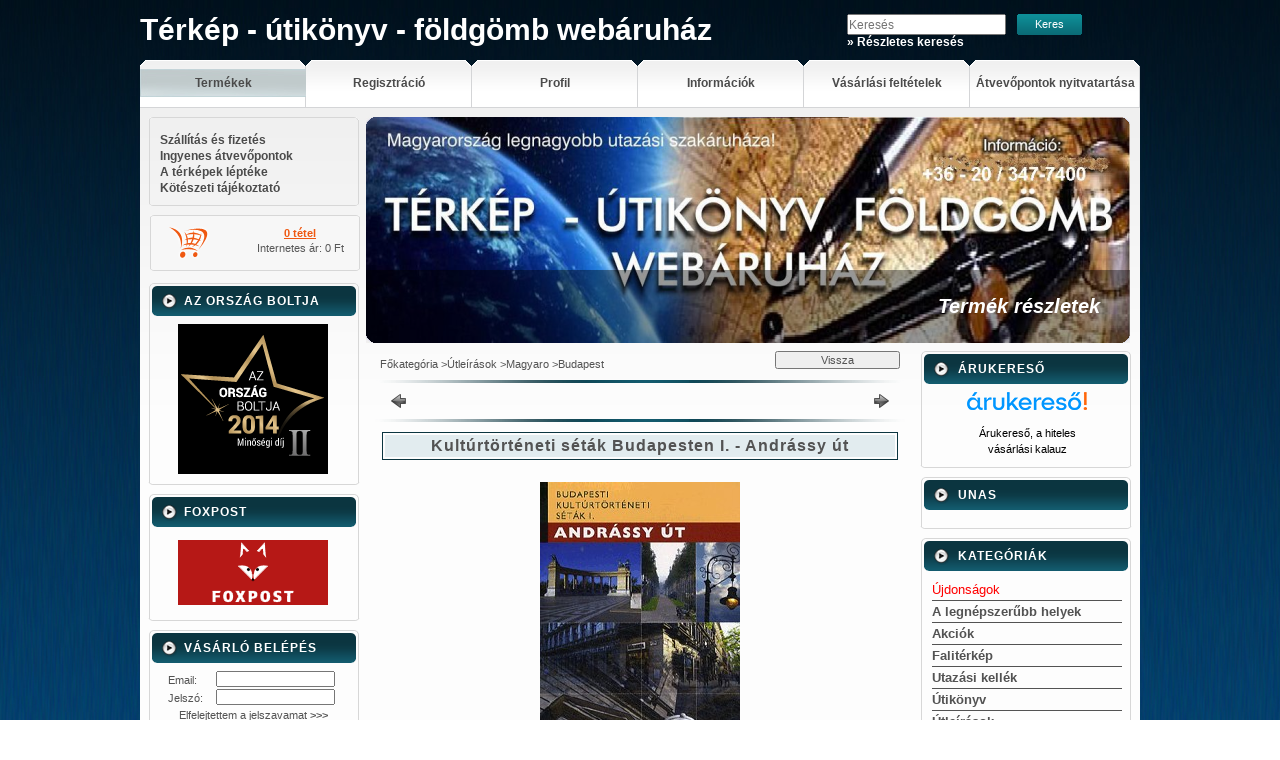

--- FILE ---
content_type: text/html; charset=UTF-8
request_url: https://utikonyv.eu/spd/k_958815/Kulturtorteneti-setak-Budapesten-I-Andrassy-ut
body_size: 14152
content:
<!DOCTYPE html PUBLIC "-//W3C//DTD XHTML 1.0 Transitional//EN" "http://www.w3.org/TR/xhtml1/DTD/xhtml1-transitional.dtd">
<html xmlns="http://www.w3.org/1999/xhtml" lang="hu" xml:lang="hu" lang="hu" xml:lang="hu">
<head>
<meta http-equiv="Content-Type" content="text/html; charset=utf-8">
<meta http-equiv="Content-Language" content="HU">
<meta http-equiv="Cache-Control" content="no-cache">
<meta name="description" content="Kultúrtörténeti séták Budapesten I. - Andrássy út , helytörténet 244 oldal Fekete Sas Kiadó, Több mint 10000 térkép, több ezer magyar és angol nyelvű útikönyv. ">
<meta name="robots" content="index, follow">
<meta http-equiv="X-UA-Compatible" content="IE=Edge">
<meta property="og:site_name" content="Térkép - útikönyv - földgömb webáruház" />
<meta property="og:title" content="Kultúrtörténeti séták Budapesten I. - Andrássy út - Útikönyv">
<meta property="og:description" content="Kultúrtörténeti séták Budapesten I. - Andrássy út , helytörténet 244 oldal Fekete Sas Kiadó, Több mint 10000 térkép, több ezer magyar és angol nyelvű útikönyv. ">
<meta property="og:type" content="product">
<meta property="og:url" content="https://utikonyv.eu/spd/k_958815/Kulturtorteneti-setak-Budapesten-I-Andrassy-ut">
<meta property="og:image" content="https://utikonyv.eu/img/2218/k_958815/450x450/k_958815.jpg">

<title>Kultúrtörténeti séták Budapesten I. - Andrássy út - Útikönyv</title>


<script type="text/javascript">
var service_type="shop";
var shop_url_main="https://utikonyv.eu";
var actual_lang="hu";
var money_len="0";
var money_thousend=" ";
var money_dec=",";
var shop_id=2218;
var unas_design_url="https:"+"/"+"/"+"utikonyv.eu"+"/"+"!common_design"+"/"+"base"+"/"+"000050"+"/";
var unas_design_code='000050';
var unas_base_design_code='1';
var unas_design_ver=0;
var unas_design_subver=0;
var unas_shop_url='https://utikonyv.eu';
var config_plus=new Array();
config_plus['product_tooltip']=1;
config_plus['money_type']='Ft';
config_plus['money_type_display']='Ft';
var lang_text=new Array();

var UNAS = UNAS || {};
UNAS.shop={"base_url":'https://utikonyv.eu',"domain":'utikonyv.eu',"username":'utikonyv',"id":2218,"lang":'hu',"currency_type":'Ft',"currency_code":'HUF',"currency_rate":'1',"currency_length":0,"base_currency_length":0,"canonical_url":'https://utikonyv.eu/spd/k_958815/Kulturtorteneti-setak-Budapesten-I-Andrassy-ut'};
UNAS.design={"code":'000050',"page":'artdet'};
UNAS.api_auth="0744d435b8f3ed3d2502c3da1b95beb5";
UNAS.customer={"email":'',"id":0,"group_id":0,"without_registration":0};
UNAS.shop["category_id"]="694587";
UNAS.shop["sku"]="k_958815";
UNAS.shop["product_id"]="9075511";
UNAS.shop["only_private_customer_can_purchase"] = false;
 

UNAS.text = {
    "button_overlay_close": `Bezár`,
    "popup_window": `Felugró ablak`,
    "list": `lista`,
    "updating_in_progress": `frissítés folyamatban`,
    "updated": `frissítve`,
    "is_opened": `megnyitva`,
    "is_closed": `bezárva`,
    "deleted": `törölve`,
    "consent_granted": `hozzájárulás megadva`,
    "consent_rejected": `hozzájárulás elutasítva`,
    "field_is_incorrect": `mező hibás`,
    "error_title": `Hiba!`,
    "product_variants": `termék változatok`,
    "product_added_to_cart": `A termék a kosárba került`,
    "product_added_to_cart_with_qty_problem": `A termékből csak [qty_added_to_cart] [qty_unit] került kosárba`,
    "product_removed_from_cart": `A termék törölve a kosárból`,
    "reg_title_name": `Név`,
    "reg_title_company_name": `Cégnév`,
    "number_of_items_in_cart": `Kosárban lévő tételek száma`,
    "cart_is_empty": `A kosár üres`,
    "cart_updated": `A kosár frissült`,
    "mandatory": `Kötelező!`
};



UNAS.text["delete_from_favourites"]= `Törlés a kedvencek közül`;
UNAS.text["add_to_favourites"]= `Kedvencekhez`;








window.lazySizesConfig=window.lazySizesConfig || {};
window.lazySizesConfig.loadMode=1;
window.lazySizesConfig.loadHidden=false;

window.dataLayer = window.dataLayer || [];
function gtag(){dataLayer.push(arguments)};
gtag('js', new Date());
</script>

<script src="https://utikonyv.eu/!common_packages/jquery/jquery-1.7.2.js?mod_time=1683104288" type="text/javascript"></script>
<script src="https://utikonyv.eu/!common_packages/jquery/plugins/bgiframe/bgiframe.js?mod_time=1683104288" type="text/javascript"></script>
<script src="https://utikonyv.eu/!common_packages/jquery/plugins/ajaxqueue/ajaxqueue.js?mod_time=1683104288" type="text/javascript"></script>
<script src="https://utikonyv.eu/!common_packages/jquery/plugins/color/color.js?mod_time=1683104288" type="text/javascript"></script>
<script src="https://utikonyv.eu/!common_packages/jquery/plugins/cookie/cookie.js?mod_time=1683104288" type="text/javascript"></script>
<script src="https://utikonyv.eu/!common_packages/jquery/plugins/tools/tools-1.2.7.js?mod_time=1683104288" type="text/javascript"></script>
<script src="https://utikonyv.eu/!common_packages/jquery/plugins/nivoslider/nivoslider.js?mod_time=1683104288" type="text/javascript"></script>
<script src="https://utikonyv.eu/!common_packages/jquery/own/shop_common/exploded/common.js?mod_time=1769410770" type="text/javascript"></script>
<script src="https://utikonyv.eu/!common_packages/jquery/own/shop_common/exploded/common_overlay.js?mod_time=1759905184" type="text/javascript"></script>
<script src="https://utikonyv.eu/!common_packages/jquery/own/shop_common/exploded/common_shop_popup.js?mod_time=1759905184" type="text/javascript"></script>
<script src="https://utikonyv.eu/!common_packages/jquery/own/shop_common/exploded/common_start_checkout.js?mod_time=1752056245" type="text/javascript"></script>
<script src="https://utikonyv.eu/!common_packages/jquery/own/shop_common/exploded/design_1500.js?mod_time=1725525526" type="text/javascript"></script>
<script src="https://utikonyv.eu/!common_packages/jquery/own/shop_common/exploded/function_change_address_on_order_methods.js?mod_time=1752056245" type="text/javascript"></script>
<script src="https://utikonyv.eu/!common_packages/jquery/own/shop_common/exploded/function_check_password.js?mod_time=1751447088" type="text/javascript"></script>
<script src="https://utikonyv.eu/!common_packages/jquery/own/shop_common/exploded/function_check_zip.js?mod_time=1767692285" type="text/javascript"></script>
<script src="https://utikonyv.eu/!common_packages/jquery/own/shop_common/exploded/function_compare.js?mod_time=1751447088" type="text/javascript"></script>
<script src="https://utikonyv.eu/!common_packages/jquery/own/shop_common/exploded/function_customer_addresses.js?mod_time=1769410770" type="text/javascript"></script>
<script src="https://utikonyv.eu/!common_packages/jquery/own/shop_common/exploded/function_delivery_point_select.js?mod_time=1751447088" type="text/javascript"></script>
<script src="https://utikonyv.eu/!common_packages/jquery/own/shop_common/exploded/function_favourites.js?mod_time=1725525526" type="text/javascript"></script>
<script src="https://utikonyv.eu/!common_packages/jquery/own/shop_common/exploded/function_infinite_scroll.js?mod_time=1759905184" type="text/javascript"></script>
<script src="https://utikonyv.eu/!common_packages/jquery/own/shop_common/exploded/function_language_and_currency_change.js?mod_time=1751447088" type="text/javascript"></script>
<script src="https://utikonyv.eu/!common_packages/jquery/own/shop_common/exploded/function_param_filter.js?mod_time=1764233415" type="text/javascript"></script>
<script src="https://utikonyv.eu/!common_packages/jquery/own/shop_common/exploded/function_postsale.js?mod_time=1751447088" type="text/javascript"></script>
<script src="https://utikonyv.eu/!common_packages/jquery/own/shop_common/exploded/function_product_print.js?mod_time=1725525526" type="text/javascript"></script>
<script src="https://utikonyv.eu/!common_packages/jquery/own/shop_common/exploded/function_product_subscription.js?mod_time=1751447088" type="text/javascript"></script>
<script src="https://utikonyv.eu/!common_packages/jquery/own/shop_common/exploded/function_recommend.js?mod_time=1751447088" type="text/javascript"></script>
<script src="https://utikonyv.eu/!common_packages/jquery/own/shop_common/exploded/function_saved_cards.js?mod_time=1751447088" type="text/javascript"></script>
<script src="https://utikonyv.eu/!common_packages/jquery/own/shop_common/exploded/function_saved_filter_delete.js?mod_time=1751447088" type="text/javascript"></script>
<script src="https://utikonyv.eu/!common_packages/jquery/own/shop_common/exploded/function_search_smart_placeholder.js?mod_time=1751447088" type="text/javascript"></script>
<script src="https://utikonyv.eu/!common_packages/jquery/own/shop_common/exploded/function_vote.js?mod_time=1725525526" type="text/javascript"></script>
<script src="https://utikonyv.eu/!common_packages/jquery/own/shop_common/exploded/page_cart.js?mod_time=1767791927" type="text/javascript"></script>
<script src="https://utikonyv.eu/!common_packages/jquery/own/shop_common/exploded/page_customer_addresses.js?mod_time=1768291153" type="text/javascript"></script>
<script src="https://utikonyv.eu/!common_packages/jquery/own/shop_common/exploded/page_order_checkout.js?mod_time=1725525526" type="text/javascript"></script>
<script src="https://utikonyv.eu/!common_packages/jquery/own/shop_common/exploded/page_order_details.js?mod_time=1725525526" type="text/javascript"></script>
<script src="https://utikonyv.eu/!common_packages/jquery/own/shop_common/exploded/page_order_methods.js?mod_time=1760086915" type="text/javascript"></script>
<script src="https://utikonyv.eu/!common_packages/jquery/own/shop_common/exploded/page_order_return.js?mod_time=1725525526" type="text/javascript"></script>
<script src="https://utikonyv.eu/!common_packages/jquery/own/shop_common/exploded/page_order_send.js?mod_time=1725525526" type="text/javascript"></script>
<script src="https://utikonyv.eu/!common_packages/jquery/own/shop_common/exploded/page_order_subscriptions.js?mod_time=1751447088" type="text/javascript"></script>
<script src="https://utikonyv.eu/!common_packages/jquery/own/shop_common/exploded/page_order_verification.js?mod_time=1752056245" type="text/javascript"></script>
<script src="https://utikonyv.eu/!common_packages/jquery/own/shop_common/exploded/page_product_details.js?mod_time=1751447088" type="text/javascript"></script>
<script src="https://utikonyv.eu/!common_packages/jquery/own/shop_common/exploded/page_product_list.js?mod_time=1725525526" type="text/javascript"></script>
<script src="https://utikonyv.eu/!common_packages/jquery/own/shop_common/exploded/page_product_reviews.js?mod_time=1751447088" type="text/javascript"></script>
<script src="https://utikonyv.eu/!common_packages/jquery/own/shop_common/exploded/page_reg.js?mod_time=1759905184" type="text/javascript"></script>
<script src="https://utikonyv.eu/!common_packages/jquery/plugins/hoverintent/hoverintent.js?mod_time=1683104288" type="text/javascript"></script>
<script src="https://utikonyv.eu/!common_packages/jquery/own/shop_tooltip/shop_tooltip.js?mod_time=1759905184" type="text/javascript"></script>
<script src="https://utikonyv.eu/!common_packages/jquery/plugins/simplyscroll/simplyscroll.js?mod_time=1683104288" type="text/javascript"></script>
<script src="https://utikonyv.eu/!common_packages/jquery/plugins/artfade/artfade.js?mod_time=1683104288" type="text/javascript"></script>
<script src="https://utikonyv.eu/!common_packages/jquery/plugins/lavalamp/lavalamp.js?mod_time=1683104288" type="text/javascript"></script>

<link href="https://utikonyv.eu/!common_design/base/000001/css/common.css?mod_time=1763385135" rel="stylesheet" type="text/css">
<link href="https://utikonyv.eu/!common_design/base/000001/css/page.css?mod_time=1751447089" rel="stylesheet" type="text/css">
<link href="https://utikonyv.eu/!common_design/base/000001/css/box.css?mod_time=1751447089" rel="stylesheet" type="text/css">
<link href="https://utikonyv.eu/!common_design/base/000050/css/layout.css?mod_time=1683104289" rel="stylesheet" type="text/css">
<link href="https://utikonyv.eu/!common_design/base/000001/css/design.css?mod_time=1683104289" rel="stylesheet" type="text/css">
<link href="https://utikonyv.eu/!common_design/base/000050/css/design_custom.css?mod_time=1683104289" rel="stylesheet" type="text/css">
<link href="https://utikonyv.eu/!common_design/base/000050/css/custom.css?mod_time=1683104289" rel="stylesheet" type="text/css">

<link href="https://utikonyv.eu/spd/k_958815/Kulturtorteneti-setak-Budapesten-I-Andrassy-ut" rel="canonical">
<link href="https://utikonyv.eu/shop_ordered/2218/design_pic/favicon.ico" rel="shortcut icon">
<script type="text/javascript">
        gtag('consent', 'default', {
           'ad_storage': 'granted',
           'ad_user_data': 'granted',
           'ad_personalization': 'granted',
           'analytics_storage': 'granted',
           'functionality_storage': 'granted',
           'personalization_storage': 'granted',
           'security_storage': 'granted'
        });

    
        gtag('consent', 'update', {
           'ad_storage': 'granted',
           'ad_user_data': 'granted',
           'ad_personalization': 'granted',
           'analytics_storage': 'granted',
           'functionality_storage': 'granted',
           'personalization_storage': 'granted',
           'security_storage': 'granted'
        });

        </script>
    <script async src="https://www.googletagmanager.com/gtag/js?id=UA-7808030-1"></script>    <script type="text/javascript">
    gtag('config', 'UA-7808030-1');

        </script>
        <script type="text/javascript">
    var google_analytics=1;

                gtag('event', 'view_item', {
              "currency": "HUF",
              "value": '3200',
              "items": [
                  {
                      "item_id": "k_958815",
                      "item_name": "Kultúrtörténeti séták Budapesten I. - Andrássy út ",
                      "item_category": "Útleírások/Magyaro/Budapest",
                      "price": '3200'
                  }
              ],
              'non_interaction': true
            });
               </script>
           <script type="text/javascript">
        gtag('config', 'AW-808324364');
                </script>
            <script type="text/javascript">
        var google_ads=1;

                gtag('event','remarketing', {
            'ecomm_pagetype': 'product',
            'ecomm_prodid': ["k_958815"],
            'ecomm_totalvalue': 3200        });
            </script>
    

 
<script type="text/javascript">
function lavalamp_init(menu_width) {
	var startItem=0;
	var menu_width=menu_width;
	var li_num = $("#header_bottom li").size();
	var li_widht = Math.floor(menu_width/li_num);
	$("#header_bottom li").css("width",li_widht);
	if(li_widht*li_num<menu_width) { li_widht += menu_width - (li_widht*li_num); $($("#header_bottom li").get(li_num-1)).css("width",li_widht); }
	$("#header_bottom a").each(function(i) { $(this).wrap('<span class="menu_item_inner2"/>'); if($(this).attr("href")==document.location.href) startItem=(i); });
	$("#lavaId").lavaLamp({ speed: 150, active: startItem });		
}
</script>

</head>

<body id="ud_shop_artdet">

<div id='banner_popup_content'></div>

    <div id="fb-root"></div>
    <script>
        window.fbAsyncInit = function() {
            FB.init({
                xfbml            : true,
                version          : 'v22.0'
            });
        };
    </script>
    <script async defer crossorigin="anonymous" src="https://connect.facebook.net/hu_HU/sdk.js"></script>
    <div id="image_to_cart" style="display:none; position:absolute; z-index:100000;"></div>
<div class="overlay_common overlay_warning" id="overlay_cart_add"></div>
<script type="text/javascript">$(document).ready(function(){ overlay_init("cart_add",{"onBeforeLoad":false}); });</script>
<div id="overlay_login_outer"></div>	
	<script type="text/javascript">
	$(document).ready(function(){
	    var login_redir_init="";

		$("#overlay_login_outer").overlay({
			onBeforeLoad: function() {
                var login_redir_temp=login_redir_init;
                if (login_redir_act!="") {
                    login_redir_temp=login_redir_act;
                    login_redir_act="";
                }

									$.ajax({
						type: "GET",
						async: true,
						url: "https://utikonyv.eu/shop_ajax/ajax_popup_login.php",
						data: {
							shop_id:"2218",
							lang_master:"hu",
                            login_redir:login_redir_temp,
							explicit:"ok",
							get_ajax:"1"
						},
						success: function(data){
							$("#overlay_login_outer").html(data);
							if (unas_design_ver >= 5) $("#overlay_login_outer").modal('show');
							$('#overlay_login1 input[name=shop_pass_login]').keypress(function(e) {
								var code = e.keyCode ? e.keyCode : e.which;
								if(code.toString() == 13) {		
									document.form_login_overlay.submit();		
								}	
							});	
						}
					});
								},
			top: 200,
			mask: {
	color: "#000000",
	loadSpeed: 200,
	maskId: "exposeMaskOverlay",
	opacity: 0.7
},
			closeOnClick: (config_plus['overlay_close_on_click_forced'] === 1),
			onClose: function(event, overlayIndex) {
				$("#login_redir").val("");
			},
			load: false
		});
		
			});
	function overlay_login() {
		$(document).ready(function(){
			$("#overlay_login_outer").overlay().load();
		});
	}
	function overlay_login_remind() {
        if (unas_design_ver >= 5) {
            $("#overlay_remind").overlay().load();
        } else {
            $(document).ready(function () {
                $("#overlay_login_outer").overlay().close();
                setTimeout('$("#overlay_remind").overlay().load();', 250);
            });
        }
	}

    var login_redir_act="";
    function overlay_login_redir(redir) {
        login_redir_act=redir;
        $("#overlay_login_outer").overlay().load();
    }
	</script>  
	<div class="overlay_common overlay_info" id="overlay_remind"></div>
<script type="text/javascript">$(document).ready(function(){ overlay_init("remind",[]); });</script>

	<script type="text/javascript">
    	function overlay_login_error_remind() {
		$(document).ready(function(){
			load_login=0;
			$("#overlay_error").overlay().close();
			setTimeout('$("#overlay_remind").overlay().load();', 250);	
		});
	}
	</script>  
	<div class="overlay_common overlay_info" id="overlay_newsletter"></div>
<script type="text/javascript">$(document).ready(function(){ overlay_init("newsletter",[]); });</script>

<script type="text/javascript">
function overlay_newsletter() {
    $(document).ready(function(){
        $("#overlay_newsletter").overlay().load();
    });
}
</script>
<div class="overlay_common overlay_error" id="overlay_script"></div>
<script type="text/javascript">$(document).ready(function(){ overlay_init("script",[]); });</script>
    <script>
    $(document).ready(function() {
        $.ajax({
            type: "GET",
            url: "https://utikonyv.eu/shop_ajax/ajax_stat.php",
            data: {master_shop_id:"2218",get_ajax:"1"}
        });
    });
    </script>
    
<div id="container">
	
	<div id="header">
    	<div id="header_top"><!-- --></div>	
    	<div id="header_container">
        	<div id="header_container_left">
            	<div id='head_content'><div class="head_content_text"><table cellpadding="0" cellspacing="0" border="0" style="width:650px;height:60px;"><tr><td><h2><a href="https://utikonyv.eu/"><span class="text_color_num1"><span class="text_color1">Térkép</span> <span class="text_color2">-</span> <span class="text_color3">útikönyv</span> <span class="text_color4">-</span> <span class="text_color5">földgömb</span> <span class="text_color6">webáruház</span></span></a></h2></td></tr></table></div></div>
            </div>
            <div id="header_container_right">
                      
                    <div id="header_search">
                        <div id='box_search_content' class='box_content'>
    <form name="form_include_search" id="form_include_search" action="https://utikonyv.eu/shop_search.php" method="get">
        <div class='box_search_field'><label><span class="text_small">Kifejezés:</span></label><span class="text_input"><input name="q" id="box_search_input" type="text" maxlength="255" class="text_small js-search-input" value="" placeholder="Keresés" /></span></div>
        <div class='box_search_button'><span class="text_button"><input type="submit" value="Keres" class="text_small" /></span></div>
    </form>
</div>
                        <div class="clear_fix"></div>      
                        <div id="header_adv_search"><ul><a href="https://utikonyv.eu/shop_searchcomplex.php"><strong>&raquo; Részletes keresés</strong></a></ul></div>
                    </div>                                                     
                            
            </div>
            <div class="clear_fix"></div>            
        </div>	
        
        <div id="header_bottom">
            <div id="lavaId" class="lavaLampWithImage"><ul><li class="menu_item_1"><span class="menu_item_inner"><a href="https://utikonyv.eu/sct/0/"><strong>Termékek</strong></a></span></li><li class="menu_item_2"><span class="menu_item_inner"><a href="https://utikonyv.eu/shop_reg.php"><strong>Regisztráció</strong></a></span></li><li class="menu_item_3"><span class="menu_item_inner"><a href="https://utikonyv.eu/shop_order_track.php"><strong>Profil</strong></a></span></li><li class="menu_item_4"><span class="menu_item_inner"><a href="https://utikonyv.eu/shop_contact.php"><strong>Információk</strong></a></span></li><li class="menu_item_5"><span class="menu_item_inner"><a href="https://utikonyv.eu/shop_help.php"><strong>Vásárlási feltételek</strong></a></span></li><li class="menu_item_plus menu_item_6" id="menu_item_id_180292"><span class="menu_item_inner"><a href="https://utikonyv.eu/spg/180292/Atvevopontok-nyitvatartasa" target="_top"><strong>Átvevőpontok nyitvatartása</strong></a></span></li></ul></div>
            <script type="text/javascript"> lavalamp_init(1000); </script>
        </div>
        
        <div id="header_bottom_bottom"></div>
    </div>
    
    <div id="content">
    	<div id="content_top"><!-- --></div>
        <div id="content_container_outer"><div id="content_container"><div id="content_container_inner">    	
            <div id="left">	
            
            	      
                                    
                    <div id="menu">               
                        <div class="menu_top"><!-- --></div>
                        <div class="menu_container"><div id="menu_content3"><ul><li class="menu_item_plus menu_item_1" id="menu_item_id_651017"><span class="menu_item_inner"><a href="https://utikonyv.eu/spg/651017/Szallitas-es-fizetes" target="_top"><strong>Szállítás és fizetés</strong></a></span></li><li class="menu_item_plus menu_item_2" id="menu_item_id_747596"><span class="menu_item_inner"><a href="https://utikonyv.eu/spg/747596/Ingyenes-atvevopontok" target="_top"><strong>Ingyenes átvevőpontok</strong></a></span></li><li class="menu_item_plus menu_item_3" id="menu_item_id_957415"><span class="menu_item_inner"><a href="https://utikonyv.eu/spg/957415/A-terkepek-lepteke" target="_top"><strong>A térképek léptéke</strong></a></span></li><li class="menu_item_plus menu_item_4" id="menu_item_id_584826"><span class="menu_item_inner"><a href="https://utikonyv.eu/spg/584826/Koteszeti-tajekoztato" target="_top"><strong>Kötészeti tájékoztató</strong></a></span></li></ul></div></div>                
                        <div class="menu_bottom"><!-- --></div>			
                    </div>                          
                                                                        
                  
            
                        
				 
            
            	
                <div id="header_cart">
                    <div id="shop_cart"></div>
                    <div id="shop_cart_number"><div id='box_cart_content' class='box_content'>

    

    

    
        <div class='box_cart_item'>
            <a href='https://utikonyv.eu/shop_cart.php' class='text_small'>
                <span class='text_small'>
                    

                    

                    
                        
                        
                            
                            <span class='text_color_fault'>0 tétel</span>
                        
                    
                </span>
            </a>
        </div>
    

    

    

    
        <div class='box_cart_price'><span class='text_small'><span class='text_color_fault'>Internetes ár: 0 Ft</span></span></div>
    

    

    

    
        <script type="text/javascript">
            $("#header_cart").click(function() {
                document.location.href="https://utikonyv.eu/shop_cart.php";
            });
        </script>
    

</div></div> 
                    <div class="clear_fix"></div>
                </div>                                                               
                             
                    
                <div id="box_left">
                    <div id='box_container_home_banner1_1' class='box_container_1'>
                    <div class="box_left_top"><!-- --></div>
                    <div class="box_left_title"><h3>Az Ország Boltja</h3></div>
                    <div class="box_left_container"><div id='box_banner_22262' class='box_content'><div class='box_txt text_normal'><!-- SHOP OF THE COUNTRY - PLEASE DO NOT MODIFY THE LINES BELOW -->
<div style="background: transparent; textalign:center; padding: 0; margin: 0 auto;"><a title="Ország Boltja 2014 Minőségi díj Könyv, cd, dvd kategória II. helyezett" href="//www.orszagboltja.hu/nyerteseink"><img src="//assets2.orszagboltja.hu/soc/badges/hu/black-hu-orszag-boltja-minosegi-dij-2-2014.png" alt="Ország Boltja 2014 Minőségi díj Könyv, cd, dvd kategória II. helyezett" style="border-style:none;" /></a></div>
<!-- SHOP OF THE COUNTRY CODE END --></div></div></div>
                    <div class="box_left_bottom"><!-- --></div>	
                    </div><div id='box_container_home_banner1_2' class='box_container_2'>
                    <div class="box_left_top"><!-- --></div>
                    <div class="box_left_title"><h3>FOXPOST</h3></div>
                    <div class="box_left_container"><div id='box_banner_250213' class='box_content'><div class='box_txt text_normal'><p><a href="https://foxpost.hu/csomagautomatak"><img src="https://utikonyv.eu/shop_ordered/2218/pic/banner/foxpost.gif" width="150" height="65" alt="" style="display: block; margin-left: auto; margin-right: auto;" /></a></p></div></div></div>
                    <div class="box_left_bottom"><!-- --></div>	
                    </div><div id='box_container_shop_login' class='box_container_3'>
                    <div class="box_left_top"><!-- --></div>
                    <div class="box_left_title"><h3>Vásárló belépés</h3></div>
                    <div class="box_left_container"><div id='box_login_content' class='box_content'>
    
        

        
        

        
            
                <form name="form_login" action="https://utikonyv.eu/shop_logincheck.php" method="post"><input name="file_back" type="hidden" value="/spd/k_958815/Kulturtorteneti-setak-Budapesten-I-Andrassy-ut"><input type="hidden" name="login_redir" value="" id="login_redir">
                <div class='box_login_field' id='box_login_email'><label><span class="text_small">Email:</span></label><span class="text_input"><input name="shop_user_login" id="shop_user_login" type="text" maxlength="100" class="text_small" /></span></div>
                <div class='box_login_field' id='box_login_pass'><label><span class="text_small">Jelszó:</span></label><span class="text_input"><input name="shop_pass_login" id="shop_pass_login" type="password" maxlength="100" class="text_small" /></span></div>
                <div id='box_login_remind'><a href="javascript:overlay_login_remind();" class="text_small">Elfelejtettem a jelszavamat <strong>&gt;&gt;&gt;</strong></a></div>
                <div class='box_login_button'><span class='text_button'><input name="Submit" type="submit" value="Belép" class="text_small" /></span></div>
                
                
                </form>
            

            
        

    
</div></div>
                    <div class="box_left_bottom"><!-- --></div>	
                    </div><div id='box_container_shop_art' class='box_container_4'>
                    <div class="box_left_top"><!-- --></div>
                    <div class="box_left_title"><h3>Termékajánló</h3></div>
                    <div class="box_left_container"><div id='box_art_content' class='box_content box_art_content'><div class='box_content_ajax' data-min-length='5'></div><script type="text/javascript">
	$.ajax({
		type: "GET",
		async: true,
		url: "https://utikonyv.eu/shop_ajax/ajax_box_art.php",
		data: {
			box_id:"",
			cat_endid:"694587",
			get_ajax:1,
			shop_id:"2218",
			lang_master:"hu"
		},
		success: function(result){
			$("#box_art_content").html(result);
		}
	});
</script>
</div></div>
                    <div class="box_left_bottom"><!-- --></div>	
                    </div><div id='box_container_home_vote' class='box_container_5'>
                    <div class="box_left_top"><!-- --></div>
                    <div class="box_left_title"><h3>Szavazás</h3></div>
                    <div class="box_left_container">


    <div id='box_vote_content' class='box_content'>
        
            <form name="form_include_vote" action="https://utikonyv.eu/shop_vote.php" method="post">
                <input type="hidden" value="ok" name="vote_send" /><input type="hidden" value="1427" name="vote_master_key" />

                <div class='box_vote_list border_2'>
                    <div class="box_vote_item bg_color_light3"><span class="text_small"><strong>Önnek elég áttekinthető-e áruházunk kínálata?</strong></span></div>

                    
                        
                            <div class="box_vote_item bg_color_light4">
                                <div class="box_vote_item_left"><span class="text_input text_input_radio"><input name="vote" type="radio" class="vote_box_radio" onclick="vote_disable('');" value="0" /></span></div>
                                <div class="box_vote_item_right"><span class="text_small">Igen, könnyen eligazodom.</span></div>
                                <div class='clear_fix'></div>
                            </div>
                        
                            <div class="box_vote_item bg_color_light4">
                                <div class="box_vote_item_left"><span class="text_input text_input_radio"><input name="vote" type="radio" class="vote_box_radio" onclick="vote_disable('');" value="1" /></span></div>
                                <div class="box_vote_item_right"><span class="text_small">Csak a keresőt használom.</span></div>
                                <div class='clear_fix'></div>
                            </div>
                        
                            <div class="box_vote_item bg_color_light4">
                                <div class="box_vote_item_left"><span class="text_input text_input_radio"><input name="vote" type="radio" class="vote_box_radio" onclick="vote_disable('');" value="2" /></span></div>
                                <div class="box_vote_item_right"><span class="text_small">Nehezen találom meg a kapcsolódó termékeket.</span></div>
                                <div class='clear_fix'></div>
                            </div>
                        
                    

                    
                </div>

                
                    <div class="box_vote_privacy_policy"><span class="text_input text_input_checkbox"><input name="vote_privacy_policy" id="vote_box_privacy_policy" type="checkbox" onclick="vote_disable('');" value="1" /></span> <label class="text_normal" for="vote_box_privacy_policy">Hozzájárulok az adataim kezeléséhez és elfogadom az <a href="https://utikonyv.eu/shop_help.php?tab=privacy_policy" target="_blank" class="text_normal"><b>Adatkezelési tájékoztató</b></a>t.</label></div>
                    <div class='box_vote_button'><span class='text_button'><input name="submit_button" type="submit" class="text_small" value="Szavaz" id="vote_box_button" disabled="disabled" /></span></div>
                
            </form>
        

        
        <div class='box_vote_link'><a href="https://utikonyv.eu/shop_vote.php"><span class="text_normal"><strong>További szavazások</strong></span></a></div>
    </div>
</div>
                    <div class="box_left_bottom"><!-- --></div>	
                    </div><div id='box_container_home_banner2_1' class='box_container_6'>
                    <div class="box_left_top"><!-- --></div>
                    <div class="box_left_title"><h3>Új Világatlasz </h3></div>
                    <div class="box_left_container"><div id='box_banner_10840' class='box_content'><div class='box_txt text_normal'><p style="text-align: center;"><a href="https://utikonyv.eu/spd/k_465385/Foldrajzi_vilagatlasz_Cartographia"><img src="https://utikonyv.eu/shop_ordered/2218/pic/banner/3468315_5.jpg" width="190" height="265" style="vertical-align: middle;" /></a></p></div></div></div>
                    <div class="box_left_bottom"><!-- --></div>	
                    </div>
                </div>
            </div>
            
            <div id="center_and_right">                            
            	<div id="center_and_right_top">
                    <div id="body_title">
                    	<div id="body_title_span">
                    		<span class="png_fix"><img src="https://utikonyv.eu/!common_design/base/000050/image/body_title.png" width="764" height="73" alt="" border="0" /></span>
                        </div>
                        
    <div id='title_content'>
    <h2>
        Termék részletek
    </h2>
    </div>

                    </div>                
                    <div id="banner_left_frame"><!-- --></div>	
                    <div id="banner_right_frame"><!-- --></div>	                
                	<div id='banner_content'><!-- UnasElement {type:slide} -->
<div id="banner_slide" class="nivoSlider" style="width:764px; height:226px;">
	<a id="banner_slide_0" href="https://utikonyv.eu/"><img src="https://utikonyv.eu/shop_pic.php?time=1379960991&width=764&height=226&design_element=banner_slide_0.jpg" width="764" height="226" border="0" title="" alt="" style="width:764px; height:226px;" /></a>
</div>
</div>
                </div>
            	<div id="center_and_right_bottom">
                    <div id="center">
                        <div id="body">
                            <div id="body_top"><!-- --></div>	
                            <div id="body_container"><div id='page_content_outer'>











<div id='page_artdet_content' class='page_content'>
	
    <script language="javascript" type="text/javascript">
<!--
var lang_text_warning=`Figyelem!`
var lang_text_required_fields_missing=`Kérjük töltse ki a kötelező mezők mindegyikét!`
function formsubmit_artdet() {
   cart_add("k_958815","",null,1)
}
$(document).ready(function(){
	select_base_price("k_958815",1);
	
	
});
// -->
</script>

	

	<div class='page_artdet_head'>
        <div class='page_artdet_dispcat'><span class="text_small"><a href="https://utikonyv.eu/sct/0/" class="text_small breadcrumb_item breadcrumb_main">Főkategória</a><span class='breadcrumb_sep'> &gt;</span><a href="https://utikonyv.eu/sct/974757/Utleirasok" class="text_small breadcrumb_item">Útleírások</a><span class='breadcrumb_sep'> &gt;</span><a href="https://utikonyv.eu/sct/737222/Magyaro" class="text_small breadcrumb_item">Magyaro</a><span class='breadcrumb_sep'> &gt;</span><a href="https://utikonyv.eu/spl/694587/Budapest" class="text_small breadcrumb_item">Budapest</a></span></div>
        <div class='page_artdet_buttonback'><span class="text_button"><input name="button" type="button" class="text_small" value="Vissza" onclick="location.href='https://utikonyv.eu/sct/694587/Budapest'" /></span></div>
        <div class='clear_fix'></div>
    </div>
    <div class='page_hr'><hr/></div> 
    
	
        <div class='page_artdet_prev'>
            <div class='page_artdet_prev_left'><a href="javascript:product_det_prevnext('https://utikonyv.eu/spd/k_958815/Kulturtorteneti-setak-Budapesten-I-Andrassy-ut','?cat=694587&sku=k_958815&action=prev_js')" class="text_normal page_artdet_prev_icon" rel="nofollow"><strong>&nbsp;</strong></a></div>
            <div class='page_artdet_prev_right'><a href="javascript:product_det_prevnext('https://utikonyv.eu/spd/k_958815/Kulturtorteneti-setak-Budapesten-I-Andrassy-ut','?cat=694587&sku=k_958815&action=next_js')" class="text_normal page_artdet_next_icon" rel="nofollow"><strong>&nbsp;</strong></a></div>
    
            <div class='clear_fix'></div>
        </div>
        <div class='page_hr'><hr/></div>
    
        
	
    
	    <div>
        
        <form name="form_temp_artdet">

        
        <div class='page_artdet_name_outer border_1'>
        <div class='page_artdet_name bg_color_light2'><h1><span class="text_bigger"><strong><span class="text_style_spacing">
        Kultúrtörténeti séták Budapesten I. - Andrássy út 

        </span></strong></span></h1></div>
        </div>
        
        <div class='page_artdet_pic'>
        <table cellpadding="0" cellspacing="0" border="0">
                <tr>
                  <td class='page_artdet_frame_topleft'></td>
                  <td class='page_artdet_frame_top'></td>
                  <td class='page_artdet_frame_topright'></td>
                </tr>
                <tr>
                  <td class='page_artdet_frame_left'></td>
                  <td class='page_artdet_frame_content'><span class="text_normal"><img id="main_image" src="https://utikonyv.eu/img/2218/k_958815/450x450/k_958815.jpg?time=1501789474" alt="Kultúrtörténeti séták Budapesten I. - Andrássy út " title="Kultúrtörténeti séták Budapesten I. - Andrássy út "  /></span></td>
                  <td class='page_artdet_frame_right'></td>
                </tr>
                <tr>
                  <td class='page_artdet_frame_bottomleft'></td>
                  <td class='page_artdet_frame_bottom'></td>
                  <td class='page_artdet_frame_bottomright'></td>
                </tr>
        </table>
        
        
        </div>
        
        
        
        <div class='page_hr'><hr/></div>

        

        
        
        
        <div id="page_artdet_price">
				
        
            	<div class="page_design_item">
<div class="page_design_fault_out ">
<div class="page_design_fault_text"><span class="text_normal"><span class="text_color_fault2"><strong>
</strong></span></span></div>
<div class="page_design_main border_2">
<table border="0" cellpadding="0" cellspacing="0">
<tr><td class="page_design_name bg_color_light3"><span class="text_normal">
<strong>Termék ára</strong></span></td>
<td class="page_design_name_content bg_color_light2"><div class="page_design_content"><div class="text_normal">

        
                
                    <div class="page_artdet_price_net"><span class="text_normal">
                        
                        <span id='price_net_brutto_k_958815' class='price_net_brutto_k_958815'>3 200</span> Ft
                    </span></div>
                
        
                
                
                

				

				
                
                
    
            <div class="page_design_content_icon"></div>
</div></div></td></tr></table>
</div>
</div>
</div>
        </div>
        

        

        
        <div id="page_artdet_cart">
            <div class="page_design_item">
<div class="page_design_fault_out ">
<div class="page_design_fault_text"><span class="text_normal"><span class="text_color_fault2"><strong>
</strong></span></span></div>
<div class="page_design_main border_2">
<table border="0" cellpadding="0" cellspacing="0">
<tr><td class="page_design_name bg_color_light3"><span class="text_normal">
<strong>Termék kosárba helyezése</strong></span></td>
<td class="page_design_name_content bg_color_light2"><div class="page_design_content"><div class="text_normal">

            
                
                	<table border="0" cellspacing="0" cellpadding="0" class="page_artdet_cart_table"><tr>
                    <td class="text_normal" id="page_artdet_cart_input"><span class="text_input"><input name="db" id="db_k_958815" type="text" value="1" maxlength="7" class="text_normal page_qty_input"  data-min="1" data-max="999999" data-step="1"/></span> <span class="cart_input_unit">db</span></td>
                    <td class="text_normal" id="page_artdet_cart_image"><a href="javascript:cart_add('k_958815','',null,1);"  class="text_normal" title="Kosárba" id="page_artdet_addtocart"><img src="https://utikonyv.eu/!common_design/base/000050/image/_kiskosar_.png" alt="Kosárba" title="Kosárba" /></a></td>
                    <td class="text_normal" id="page_artdet_cart_text">
                        <span id="page_artdet_cart_text_left"></span>
                        <span id="page_artdet_cart_text_center"><a href="javascript:cart_add('k_958815','',null,1);"  class="text_small">Kosárba</a> </span>
                        <span id="page_artdet_cart_text_right"></span>
                    </td>
                    </tr></table>
                
                
                                                
            
             <div class="page_design_content_icon"></div>
</div></div></td></tr></table>
</div>
</div>
</div>
        </div>
        
        
        

        

        
        
		
        
        

        

        

        

        <script type="text/javascript">
            var open_cetelem=false;
            $("#page_artdet_credit_head").click(function() {
                if(!open_cetelem) {
                    $("#page_artdet_credit").slideDown( "100", function() {});
                    open_cetelem = true;
                } else {
                    $("#page_artdet_credit").slideUp( "100", function() {});
                    open_cetelem = false;
                }
            });

            var open_cofidis=false;
            $("#page_artdet_cofidis_credit_head").click(function() {
                if(!open_cofidis) {
                    $("#page_artdet_cofidis_credit").slideDown( "100", function() {});
                    open_cofidis = true;
                } else {
                    $("#page_artdet_cofidis_credit").slideUp( "100", function() {});
                    open_cofidis = false;
                }
            });

            var open_otp_aruhitel=false;
            $("#page_artdet_otp_aruhitel_credit_head").click(function() {
                if(!open_otp_aruhitel) {
                    $("#page_artdet_otp_aruhitel_credit").slideDown( "100", function() {});
                    open_otp_aruhitel = true;
                } else {
                    $("#page_artdet_otparuhitel_credit").slideUp( "100", function() {});
                    open_otp_aruhitel = false;
                }
            });
        </script>
        
        
            
        
        
        

		

        
        
        

        
        
        
        <input type="hidden" name="egyeb_nev1" id="temp_egyeb_nev1" value="" /><input type="hidden" name="egyeb_list1" id="temp_egyeb_list1" value="" /><input type="hidden" name="egyeb_nev2" id="temp_egyeb_nev2" value="" /><input type="hidden" name="egyeb_list2" id="temp_egyeb_list2" value="" /><input type="hidden" name="egyeb_nev3" id="temp_egyeb_nev3" value="" /><input type="hidden" name="egyeb_list3" id="temp_egyeb_list3" value="" />
        
        

        </form>

        
        
            <div id="page_artdet_social_icon">
                <div class="page_design_item">
<div class="page_design_fault_out ">
<div class="page_design_fault_text"><span class="text_normal"><span class="text_color_fault2"><strong>
</strong></span></span></div>
<div class="page_design_main border_2">
<table border="0" cellpadding="0" cellspacing="0">
<tr><td class="page_design_name bg_color_light3"><span class="text_normal">
<strong>Megosztom</strong></span></td>
<td class="page_design_name_content bg_color_light2"><div class="page_design_content"><div class="text_normal">
<div class='page_artdet_social_icon_div' id='page_artdet_social_icon_facebook' onclick='window.open("https://www.facebook.com/sharer.php?u=https%3A%2F%2Futikonyv.eu%2Fspd%2Fk_958815%2FKulturtorteneti-setak-Budapesten-I-Andrassy-ut")' title='Facebook'></div><div class='page_artdet_social_icon_div' id='page_artdet_social_icon_pinterest' onclick='window.open("http://www.pinterest.com/pin/create/button/?url=https%3A%2F%2Futikonyv.eu%2Fspd%2Fk_958815%2FKulturtorteneti-setak-Budapesten-I-Andrassy-ut&media=https%3A%2F%2Futikonyv.eu%2Fimg%2F2218%2Fk_958815%2F450x450%2Fk_958815.jpg&description=Kult%C3%BArt%C3%B6rt%C3%A9neti+s%C3%A9t%C3%A1k+Budapesten+I.+-+Andr%C3%A1ssy+%C3%BAt+")' title='Pinterest'></div><div style='width:5px; height:20px;' class='page_artdet_social_icon_div page_artdet_social_icon_space'><!-- --></div><div style='width:95px;' class='page_artdet_social_icon_div' id='page_artdet_social_icon_like'><div class="fb-like" data-href="https://utikonyv.eu/spd/k_958815/Kulturtorteneti-setak-Budapesten-I-Andrassy-ut" data-width="95" data-layout="button_count" data-action="like" data-size="small" data-share="false" data-lazy="true"></div><style type="text/css">.fb-like.fb_iframe_widget > span { height: 21px !important; }</style></div><div class="page_design_content_icon"></div>
</div></div></td></tr></table>
</div>
</div>
</div>
                <div class="clear_fix"></div>
            </div>
        
        
        
            <div id="page_artdet_func_icon">
                <div class="page_design_item">
<div class="page_design_fault_out ">
<div class="page_design_fault_text"><span class="text_normal"><span class="text_color_fault2"><strong>
</strong></span></span></div>
<div class="page_design_main border_2">
<table border="0" cellpadding="0" cellspacing="0">
<tr><td class="page_design_name bg_color_light3"><span class="text_normal">
<strong>Funkciók</strong></span></td>
<td class="page_design_name_content bg_color_light2"><div class="page_design_content"><div class="text_normal">

	                <div class='page_artdet_func_outer page_artdet_func_favourites_outer_k_958815' id='page_artdet_func_favourites_outer'><a href='#' onclick='add_to_favourites("","k_958815","page_artdet_func_favourites","page_artdet_func_favourites_outer","9075511"); return false;' title='Kedvencekhez' class='page_artdet_func_icon page_artdet_func_favourites_k_958815 ' id='page_artdet_func_favourites'></a></div>
	                
                    <div class='page_artdet_func_outer' id='page_artdet_func_print_outer'><a href='#' onclick='popup_print_dialog(2,0,"k_958815"); return false;' title='Nyomtat' class='page_artdet_func_icon' id='page_artdet_func_print'></a></div>
                    
                    
                 	<div class='clear_fix'></div>
				<div class="page_design_content_icon"></div>
</div></div></td></tr></table>
</div>
</div>
</div>
            </div>
        

            
        
        
        
        
        
        
        
        

        
        
        
        <div id="page_artdet_weight">
            <div class="page_design_item">
<div class="page_design_fault_out ">
<div class="page_design_fault_text"><span class="text_normal"><span class="text_color_fault2"><strong>
</strong></span></span></div>
<div class="page_design_main border_2">
<table border="0" cellpadding="0" cellspacing="0">
<tr><td class="page_design_name bg_color_light3"><span class="text_normal">
<strong>Tömeg</strong></span></td>
<td class="page_design_name_content bg_color_light2"><div class="page_design_content"><div class="text_normal">
300 g/db<div class="page_design_content_icon"></div>
</div></div></td></tr></table>
</div>
</div>
</div>
        </div>
        
        
        
        
        
        
        
        <div id="page_artdet_rovleir">
            <div class="page_design_item">
<div class="page_design_fault_out ">
<div class="page_design_fault_text"><span class="text_normal"><span class="text_color_fault2"><strong>
</strong></span></span></div>
<div class="page_design_main border_2">
<table border="0" cellpadding="0" cellspacing="0">
<tr><td class="page_design_name bg_color_light3"><span class="text_normal">
<strong>Rövid leírás a termékről</strong></span></td>
<td class="page_design_name_content bg_color_light2"><div class="page_design_content"><div class="text_normal">
<span>helytörténet<br /><br />244 oldal<br />Fekete Sas Kiadó</span><div class="page_design_content_icon"></div>
</div></div></td></tr></table>
</div>
</div>
</div>
        </div>
        
        
        
        <div id="page_artdet_tulaj">
            <div class="page_design_item">
<div class="page_design_fault_out ">
<div class="page_design_fault_text"><span class="text_normal"><span class="text_color_fault2"><strong>
</strong></span></span></div>
<div class="page_design_main border_2">
<table border="0" cellpadding="0" cellspacing="0">
<tr><td class="page_design_name bg_color_light3"><span class="text_normal">
<strong>A termék tulajdonságai</strong></span></td>
<td class="page_design_name_content bg_color_light2"><div class="page_design_content"><div class="text_normal">
A Fekete Sas Kiadó nem tudományos, hanem szinte líraian szubjektív kötetet állított össze. Nem a szó szoros értelmében vett útikalauz ez a könyv, hanem kedvcsináló az olvasónak és "kalandozóknak", érdeklődőknek és ínyenceknek. Akik talán a Világörökség e részét nem egyvégtében járják végig, de "előzetes" olvasmányként ki tudják szemelni-szemelgetni, hogyan sétálhatnak végig az Andrássy úton és hogyan tudnának a közvetlen közelben esetleg kitérőket tenni.<br /><br />Kultúrtörténeti guide ez a könyv ez a kötet, hiszen ma már vagy teljesen új, más épületeket találunk a valahai helyszíneken, vagy egészen más tevékenység folyik a patinás falak között, mint annak idején. Nyilván meg-meglepődünk s elgondolkodunk egy-egy épület kalandos sorsán, ám megismerkedve történetükkel, visszavetíthetjük rég- és közelmúltunkat, és a séta közben láthatjuk a jelent.<br /><div class="page_design_content_icon"></div>
</div></div></td></tr></table>
</div>
</div>
</div>
        </div>
        
        
        
        
        
        
        
        
        

        
        
        
        
        
        
        

        

		
        
       		<div class='page_hr'><hr/></div>

			<div class='page_artforum_title'><span class="text_biggest"><strong>Vélemények a termékről</strong></span></div>

			

			
			<div class='page_artforum_element border_2 bg_color_light3'><div class='page_artforum_element_message border_2 bg_color_light1'><div class='page_artforum_element_no'><span class="text_normal"><strong>Legyen Ön az első, aki véleményt ír!</strong></span></div></div></div>

			<div class='page_artforum_more'>
				<a href="https://utikonyv.eu/shop_artforum.php?cikk=k_958815" class="text_bigger"><span class=""><strong>További vélemények és vélemény írás</strong></span></a>
			</div>
			

			
            
                    
        

		</div>

    
    
        

</div><!--page_artdet_content--></div></div>
                            <div id="body_bottom"><!-- --></div>	
                        </div>
                    </div>
                    
                    <div id="right">
                        <div id="box_right">
                            <div id='box_container_home_banner3_1' class='box_container_7'>
                            <div class="box_right_top"><!-- --></div>
                            <div class="box_right_title"><h3>ÁRUKERESŐ</h3></div>
                            <div class="box_right_container"><div id='box_banner_16744' class='box_content'><div class='box_txt text_normal'><!-- ÁRUKERESŐ.HU CODE - PLEASE DO NOT MODIFY THE LINES BELOW -->
<div style="background: transparent; text-align: center; padding: 0; margin: 0 auto; width: 120px">
<a title="Árukereső.hu" href="http://www.arukereso.hu/" style="display: block;border:0; padding:0;margin:0"><img style="padding: 0; margin:0; border:0" alt="Árukereső.hu" src="http://static.arukereso.hu/hu/logo-120.png"/></a>
<a title="Árukereső, a hiteles vásárlási kalauz" style="line-height:16px;font-size: 11px; font-family: Arial, Verdana; color: #000" href="http://www.arukereso.hu/">Árukereső, a hiteles vásárlási kalauz</a>
</div>
<!-- ÁRUKERESŐ.HU CODE END --></div></div></div>
                            <div class="box_right_bottom"><!-- --></div>	
                            </div><div id='box_container_home_banner3_2' class='box_container_8'>
                            <div class="box_right_top"><!-- --></div>
                            <div class="box_right_title"><h3>UNAS</h3></div>
                            <div class="box_right_container"><div id='box_banner_1907' class='box_content'><div class='box_txt text_normal'><!-- UnasAdvert - normal_hu - BEGIN -->
<script type="text/javascript">if(!window.UnasAdvert)document.write('<sc'+'ript src="https://advert.unas.eu/UnasAdvert.js?ord='+Math.floor(Math.random()*1000000000)+'" type="text/javascript"></sc'+'ript>');</script>
<script type="text/javascript">params={displayOptions:{},elementAttributes:{},serverRequest:{}}; params.serverRequest['offer_partner_kod']="5f89-1155"; if(window.UnasAdvert)UnasAdvert.addZone('normal_hu',params);</script>
<!-- UnasAdvert - normal_hu - END --></div></div></div>
                            <div class="box_right_bottom"><!-- --></div>	
                            </div><div id='box_container_shop_cat' class='box_container_9'>
                            <div class="box_right_top"><!-- --></div>
                            <div class="box_right_title"><h3>Kategóriák</h3></div>
                            <div class="box_right_container"><div id='box_cat_content' class='box_content box_cat_type_normal'><ul id='box_cat_main'><li id='box_cat_spec_new'><span class='box_cat_spec'><a href='https://utikonyv.eu/shop_artspec.php?artspec=2' class='text_small'><span class='text_color_fault'>Újdonságok</span></a></span></li><li id='box_cat_1_920743' class=' hasChildren'><span class='text_small box_cat_style0 box_cat_level0 text_style_strong'><a href='https://utikonyv.eu/sct/920743/A-legnepszerubb-helyek' class='text_small text_style_strong box_cat_click_level0' >A legnépszerűbb helyek</a></span></li><li id='box_cat_1_971980' class=' hasChildren'><span class='text_small box_cat_style0 box_cat_level0 text_style_strong'><a href='https://utikonyv.eu/sct/971980/Akciok' class='text_small text_style_strong box_cat_click_level0' >Akciók</a></span></li><li id='box_cat_1_390642' class=' hasChildren'><span class='text_small box_cat_style0 box_cat_level0 text_style_strong'><a href='https://utikonyv.eu/sct/390642/Faliterkep' class='text_small text_style_strong box_cat_click_level0' >Falitérkép</a></span></li><li id='box_cat_1_197639' class=' hasChildren'><span class='text_small box_cat_style0 box_cat_level0 text_style_strong'><a href='https://utikonyv.eu/sct/197639/Utazasi-kellek' class='text_small text_style_strong box_cat_click_level0' >Utazási kellék</a></span></li><li id='box_cat_1_541502' class=' hasChildren'><span class='text_small box_cat_style0 box_cat_level0 text_style_strong'><a href='https://utikonyv.eu/sct/541502/Utikonyv' class='text_small text_style_strong box_cat_click_level0' >Útikönyv</a></span></li><li id='box_cat_1_974757' class=' open'><span class='text_small box_cat_style0 box_cat_level0 text_style_strong'><a href='https://utikonyv.eu/sct/974757/Utleirasok' class='text_small text_style_strong box_cat_click_level0' >Útleírások</a></span><ul><li id='box_cat_2_492455' class=''><span class='text_small box_cat_style1 box_cat_level2'><a href='https://utikonyv.eu/spl/492455/-a-hegyek' class='text_small box_cat_click_level2' >... a hegyek</a></span></li><li id='box_cat_2_237479' class=''><span class='text_small box_cat_style1 box_cat_level2'><a href='https://utikonyv.eu/spl/237479/-a-sarkvidekek' class='text_small box_cat_click_level2' >... a sarkvidékek</a></span></li><li id='box_cat_2_574322' class=''><span class='text_small box_cat_style1 box_cat_level2'><a href='https://utikonyv.eu/spl/574322/-a-tengerek' class='text_small box_cat_click_level2' >... a tengerek</a></span></li><li id='box_cat_2_671521' class=''><span class='text_small box_cat_style1 box_cat_level2'><a href='https://utikonyv.eu/spl/671521/-bakancslista' class='text_small box_cat_click_level2' >... bakancslista</a></span></li><li id='box_cat_2_921489' class=''><span class='text_small box_cat_style1 box_cat_level2'><a href='https://utikonyv.eu/spl/921489/-zarandokutak' class='text_small box_cat_click_level2' >... zarándokutak</a></span></li><li id='box_cat_2_635602' class=''><span class='text_small box_cat_style1 box_cat_level2'><a href='https://utikonyv.eu/spl/635602/A-Fold' class='text_small box_cat_click_level2' >A Föld</a></span></li><li id='box_cat_2_764313' class=''><span class='text_small box_cat_style1 box_cat_level2'><a href='https://utikonyv.eu/spl/764313/A-Fold-csodai' class='text_small box_cat_click_level2' >A Föld csodái</a></span></li><li id='box_cat_2_482762' class=''><span class='text_small box_cat_style1 box_cat_level2'><a href='https://utikonyv.eu/spl/482762/Afrika' class='text_small box_cat_click_level2' >Afrika</a></span></li><li id='box_cat_2_997034' class=''><span class='text_small box_cat_style1 box_cat_level2'><a href='https://utikonyv.eu/spl/997034/Amerika' class='text_small box_cat_click_level2' >Amerika</a></span></li><li id='box_cat_2_896767' class=' hasChildren'><span class='text_small box_cat_style1 box_cat_level2'><a href='https://utikonyv.eu/sct/896767/Azsia' class='text_small box_cat_click_level2' >Ázsia</a></span></li><li id='box_cat_2_432733' class=''><span class='text_small box_cat_style1 box_cat_level2'><a href='https://utikonyv.eu/spl/432733/Europa' class='text_small box_cat_click_level2' >Európa</a></span></li><li id='box_cat_2_737222' class=' open'><span class='text_small box_cat_style1 box_cat_level2'><a href='https://utikonyv.eu/sct/737222/Magyaro' class='text_small box_cat_click_level2' >Magyaro</a></span><ul><li id='box_cat_3_694587' class=''><span class='text_small box_cat_style2 box_cat_level3 text_color_fault text_style_strong'><a href='https://utikonyv.eu/spl/694587/Budapest' class='text_small text_color_fault text_style_strong box_cat_click_level3' >Budapest</a></span></li><li id='box_cat_3_358992' class=''><span class='text_small box_cat_style2 box_cat_level3'><a href='https://utikonyv.eu/spl/358992/Magyarorszag' class='text_small box_cat_click_level3' >Magyarország</a></span></li><li id='box_cat_3_687491' class=''><span class='text_small box_cat_style2 box_cat_level3'><a href='https://utikonyv.eu/spl/687491/Tortenelmi-Magyarorszag' class='text_small box_cat_click_level3' >Történelmi Magyarország</a></span></li></ul></li></ul></li><li id='box_cat_1_459815' class=''><span class='text_small box_cat_style0 box_cat_level0 text_style_strong'><a href='https://utikonyv.eu/spl/459815/Vilagatlaszok' class='text_small text_style_strong box_cat_click_level0' >Világatlaszok </a></span></li></ul></div></div>
                            <div class="box_right_bottom"><!-- --></div>	
                            </div><div id='box_container_shop_top' class='box_container_10'>
                            <div class="box_right_top"><!-- --></div>
                            <div class="box_right_title"><h3>TOP termékek</h3></div>
                            <div class="box_right_container"><div id='box_top_content' class='box_content box_top_content'><div class='box_content_ajax' data-min-length='5'></div><script type="text/javascript">
	$.ajax({
		type: "GET",
		async: true,
		url: "https://utikonyv.eu/shop_ajax/ajax_box_top.php",
		data: {
			box_id:"",
			cat_endid:"694587",
			get_ajax:1,
			shop_id:"2218",
			lang_master:"hu"
		},
		success: function(result){
			$("#box_top_content").html(result);
		}
	});
</script>
</div></div>
                            <div class="box_right_bottom"><!-- --></div>	
                            </div><div id='box_container_home_counter' class='box_container_11'>
                            <div class="box_right_top"><!-- --></div>
                            <div class="box_right_title"><h3>Látogató számláló</h3></div>
                            <div class="box_right_container"><div id='box_counter_content' class='box_content'><div class='box_counter_main'>
    
        <div class='box_counter_element_outer'><div class='box_counter_element bg_color_dark2'><span class='text_normal'><span class='text_color_white'><strong>1</strong></span></span></div></div>
    
        <div class='box_counter_element_outer'><div class='box_counter_element bg_color_dark2'><span class='text_normal'><span class='text_color_white'><strong>7</strong></span></span></div></div>
    
        <div class='box_counter_element_outer'><div class='box_counter_element bg_color_dark2'><span class='text_normal'><span class='text_color_white'><strong>9</strong></span></span></div></div>
    
        <div class='box_counter_element_outer'><div class='box_counter_element bg_color_dark2'><span class='text_normal'><span class='text_color_white'><strong>3</strong></span></span></div></div>
    
        <div class='box_counter_element_outer'><div class='box_counter_element bg_color_dark2'><span class='text_normal'><span class='text_color_white'><strong>9</strong></span></span></div></div>
    
        <div class='box_counter_element_outer'><div class='box_counter_element bg_color_dark2'><span class='text_normal'><span class='text_color_white'><strong>7</strong></span></span></div></div>
    
        <div class='box_counter_element_outer'><div class='box_counter_element bg_color_dark2'><span class='text_normal'><span class='text_color_white'><strong>1</strong></span></span></div></div>
    
    <div class='clear_fix'></div>
</div></div>
</div>
                            <div class="box_right_bottom"><!-- --></div>	
                            </div>
                        </div>
                    </div>
                </div>
            </div>
            
            <div class="clear_fix"></div>
		</div></div></div>
	</div>
    
    <div id="footer">
    	<div id="footer_top"><!-- --></div>
    	<div id="footer_contanier"><div id='bottomlink_content'><ul><li id="bottomlink_art"><span class="text_normal"><a href="https://utikonyv.eu/sct/0/" class="text_normal">Termékek</a><span class="bottomlink_div"> | </span></span></li><li id="bottomlink_reg"><span class="text_normal"><a href="https://utikonyv.eu/shop_reg.php" class="text_normal">Regisztráció</a></span></li><li id="bottomlink_cart"><span class="text_normal"><span class="bottomlink_div"> | </span><a href="https://utikonyv.eu/shop_cart.php" class="text_normal">Kosár</a></span></li><li id="bottomlink_search"><span class="text_normal"><span class="bottomlink_div"> | </span><a href="https://utikonyv.eu/shop_searchcomplex.php" class="text_normal">Részletes&nbsp;keresés</a></span></li><li id="bottomlink_order_follow"><span class="text_normal"><span class="bottomlink_div"> | </span><a href="https://utikonyv.eu/shop_order_track.php" class="text_normal">Profil</a></span></li><li id="bottomlink_contact"><span class="text_normal"><span class="bottomlink_div"> | </span><a href="https://utikonyv.eu/shop_contact.php" class="text_normal">Információk</a></span></li><li id="bottomlink_help"><span class="text_normal"><span class="bottomlink_div"> | </span><a href="https://utikonyv.eu/shop_help.php?tab=terms" class="text_normal">Általános&nbsp;szerződési&nbsp;feltételek</a></span></li><li id="bottomlink_help"><span class="text_normal"><span class="bottomlink_div"> | </span><a href="https://utikonyv.eu/shop_help.php?tab=privacy_policy" class="text_normal">Adatkezelési&nbsp;tájékoztató</a></span></li></ul></div></div>	
        <div id="footer_bottom"><!-- --></div>
    </div>
    
    <div id="provider">
    	<div id="provider_top"><!-- --></div>
    	<div id="provider_contanier"></div>
        <div id="provider_bottom"><!-- --></div>
    </div>
    
</div>
<script type="text/javascript">
/* <![CDATA[ */
function add_to_favourites(value,cikk,id,id_outer,master_key) {
    var temp_cikk_id=cikk.replace(/-/g,'__unas__');
    if($("#"+id).hasClass("remove_favourites")){
	    $.ajax({
	    	type: "POST",
	    	url: "https://utikonyv.eu/shop_ajax/ajax_favourites.php",
	    	data: "get_ajax=1&action=remove&cikk="+cikk+"&shop_id=2218",
	    	success: function(result){
	    		if(result=="OK") {
                var product_array = {};
                product_array["sku"] = cikk;
                product_array["sku_id"] = temp_cikk_id;
                product_array["master_key"] = master_key;
                $(document).trigger("removeFromFavourites", product_array);                if (google_analytics==1) gtag("event", "remove_from_wishlist", { 'sku':cikk });	    		    if ($(".page_artdet_func_favourites_"+temp_cikk_id).attr("alt")!="") $(".page_artdet_func_favourites_"+temp_cikk_id).attr("alt","Kedvencekhez");
	    		    if ($(".page_artdet_func_favourites_"+temp_cikk_id).attr("title")!="") $(".page_artdet_func_favourites_"+temp_cikk_id).attr("title","Kedvencekhez");
	    		    $(".page_artdet_func_favourites_text_"+temp_cikk_id).html("Kedvencekhez");
	    		    $(".page_artdet_func_favourites_"+temp_cikk_id).removeClass("remove_favourites");
	    		    $(".page_artdet_func_favourites_"+temp_cikk_id).css("background-position","0 0");
	    		}
	    	}
    	});
    } else {
	    $.ajax({
	    	type: "POST",
	    	url: "https://utikonyv.eu/shop_ajax/ajax_favourites.php",
	    	data: "get_ajax=1&action=add&cikk="+cikk+"&shop_id=2218",
	    	dataType: "JSON",
	    	success: function(result){
                var product_array = {};
                product_array["sku"] = cikk;
                product_array["sku_id"] = temp_cikk_id;
                product_array["master_key"] = master_key;
                product_array["event_id"] = result.event_id;
                $(document).trigger("addToFavourites", product_array);	    		if(result.success) {
	    		    if ($(".page_artdet_func_favourites_"+temp_cikk_id).attr("alt")!="") $(".page_artdet_func_favourites_"+temp_cikk_id).attr("alt","Törlés a kedvencek közül");
	    		    if ($(".page_artdet_func_favourites_"+temp_cikk_id).attr("title")!="") $(".page_artdet_func_favourites_"+temp_cikk_id).attr("title","Törlés a kedvencek közül");
	    		    $(".page_artdet_func_favourites_text_"+temp_cikk_id).html("Törlés a kedvencek közül");
	    		    $(".page_artdet_func_favourites_"+temp_cikk_id).addClass("remove_favourites");
	    		    $(".page_artdet_func_favourites_"+temp_cikk_id).css("background-position","0 -24px");
	    		}
	    	}
    	});
     }
  }
var get_ajax=1;


$(document).ready(function(){
    setTimeout(function() {

        
    }, 300);

});

/* ]]> */
</script>


<script type="application/ld+json">{"@context":"https:\/\/schema.org\/","@type":"Product","url":"https:\/\/utikonyv.eu\/spd\/k_958815\/Kulturtorteneti-setak-Budapesten-I-Andrassy-ut","offers":{"@type":"Offer","category":"\u00datle\u00edr\u00e1sok > Magyaro > Budapest","url":"https:\/\/utikonyv.eu\/spd\/k_958815\/Kulturtorteneti-setak-Budapesten-I-Andrassy-ut","itemCondition":"https:\/\/schema.org\/NewCondition","priceCurrency":"HUF","price":"3200","priceValidUntil":"2027-01-27"},"image":["https:\/\/utikonyv.eu\/img\/2218\/k_958815\/450x450\/k_958815.jpg?time=1501789474"],"description":"helyt\u00f6rt\u00e9net244 oldalFekete Sas Kiad\u00f3\r\n\r\nA Fekete Sas Kiad\u00f3 nem tudom\u00e1nyos, hanem szinte l\u00edraian szubjekt\u00edv k\u00f6tetet \u00e1ll\u00edtott \u00f6ssze. Nem a sz\u00f3 szoros \u00e9rtelm\u00e9ben vett \u00fatikalauz ez a k\u00f6nyv, hanem kedvcsin\u00e1l\u00f3 az olvas\u00f3nak \u00e9s \"kalandoz\u00f3knak\", \u00e9rdekl\u0151d\u0151knek \u00e9s \u00ednyenceknek. Akik tal\u00e1n a Vil\u00e1g\u00f6r\u00f6ks\u00e9g e r\u00e9sz\u00e9t nem egyv\u00e9gt\u00e9ben j\u00e1rj\u00e1k v\u00e9gig, de \"el\u0151zetes\" olvasm\u00e1nyk\u00e9nt ki tudj\u00e1k szemelni-szemelgetni, hogyan s\u00e9t\u00e1lhatnak v\u00e9gig az Andr\u00e1ssy \u00faton \u00e9s hogyan tudn\u00e1nak a k\u00f6zvetlen k\u00f6zelben esetleg kit\u00e9r\u0151ket tenni.Kult\u00fart\u00f6rt\u00e9neti guide ez a k\u00f6nyv ez a k\u00f6tet, hiszen ma m\u00e1r vagy teljesen \u00faj, m\u00e1s \u00e9p\u00fcleteket tal\u00e1lunk a valahai helysz\u00edneken, vagy eg\u00e9szen m\u00e1s tev\u00e9kenys\u00e9g folyik a patin\u00e1s falak k\u00f6z\u00f6tt, mint annak idej\u00e9n. Nyilv\u00e1n meg-meglep\u0151d\u00fcnk s elgondolkodunk egy-egy \u00e9p\u00fclet kalandos sors\u00e1n, \u00e1m megismerkedve t\u00f6rt\u00e9net\u00fckkel, visszavet\u00edthetj\u00fck r\u00e9g- \u00e9s k\u00f6zelm\u00faltunkat, \u00e9s a s\u00e9ta k\u00f6zben l\u00e1thatjuk a jelent.","review":null,"name":"Kult\u00fart\u00f6rt\u00e9neti s\u00e9t\u00e1k Budapesten I. - Andr\u00e1ssy \u00fat "}</script>

<script type="application/ld+json">{"@context":"https:\/\/schema.org\/","@type":"BreadcrumbList","itemListElement":[{"@type":"ListItem","position":1,"name":"\u00datle\u00edr\u00e1sok","item":"https:\/\/utikonyv.eu\/sct\/974757\/Utleirasok"},{"@type":"ListItem","position":2,"name":"Magyaro","item":"https:\/\/utikonyv.eu\/sct\/737222\/Magyaro"},{"@type":"ListItem","position":3,"name":"Budapest","item":"https:\/\/utikonyv.eu\/spl\/694587\/Budapest"}]}</script>

<script type="application/ld+json">{"@context":"https:\/\/schema.org\/","@type":"WebSite","url":"https:\/\/utikonyv.eu\/","name":"T\u00e9rk\u00e9p - \u00fatik\u00f6nyv - f\u00f6ldg\u00f6mb web\u00e1ruh\u00e1z","potentialAction":{"@type":"SearchAction","target":"https:\/\/utikonyv.eu\/shop_search.php?search={search_term}","query-input":"required name=search_term"}}</script>

<script type="application/ld+json">{"@context":"https:\/\/schema.org\/","@type":"Organization","name":"Juszt R\u00f3bert EV","legalName":"Juszt R\u00f3bert EV","url":"https:\/\/utikonyv.eu","address":{"@type":"PostalAddress","streetAddress":"Huszti \u00fat 21.","addressLocality":"Budapest","postalCode":"1033","addressCountry":"HU"},"contactPoint":{"@type":"contactPoint","telephone":"+36-20\/347-7400","email":"shop@utikonyv.eu"}}</script>

</body>


</html>

--- FILE ---
content_type: text/html; charset=UTF-8
request_url: https://advert.unas.eu/advert_zoneloader.php?zone_id=normal_hu&ord=p7Pa3Do3Rk4Dq2Ut1H&offer_partner_kod=5f89-1155
body_size: 187
content:
var ua_frame = parent.document.getElementById("connect_");
if (ua_frame!=undefined) {
 ua_frame.style.position="absolute";
 ua_frame.style.visibility="hidden";
 ua_frame.style.display="none";
}


--- FILE ---
content_type: text/css
request_url: https://utikonyv.eu/!common_design/base/000050/css/design_custom.css?mod_time=1683104289
body_size: 87
content:
/*** BG_COLOR ***/
.bg_color_light2 {
	background-color:#e2ecef;	
}
.bg_color_light3 {
	background-color:#cfe5eb;
}
.bg_color_light4 {
	background-color:#e2ecef;
}
.bg_color_light4:hover {
	background-color:#d4dde0;
}
.bg_color_dark1 {
	background-color:#0b3540;	
}
.bg_color_dark2 {
	background-color:#104e5f;	
}
.bg_color_dark3 {
	background-color:#196c82;	
}
.bg_color_dark4 {
	background-color:#196c82;	
}
.bg_color_dark4:hover {
	background-color:#066179;	
}

/*** BORDER ***/
.border_1 {
	border:1px #0b3540 solid;	
}

.border_2 {
	border:1px #838383 solid;	
}